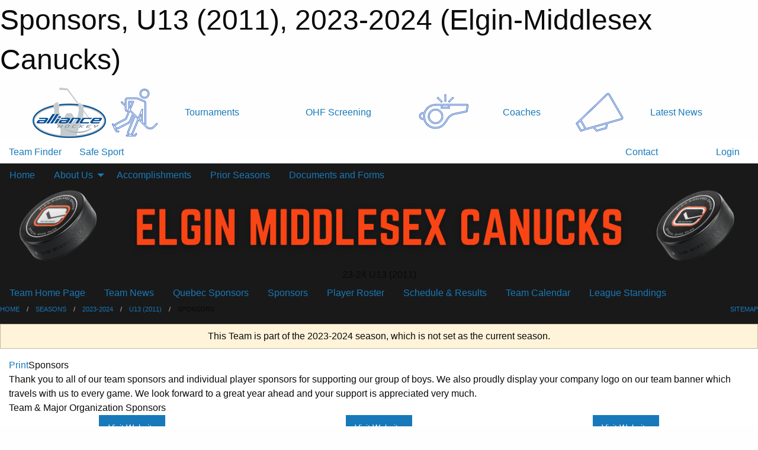

--- FILE ---
content_type: text/html; charset=utf-8
request_url: https://elgin-middlesexcanucks.ca/Teams/1150/Sponsors/
body_size: 11251
content:


<!DOCTYPE html>

<html class="no-js" lang="en">
<head><meta charset="utf-8" /><meta http-equiv="x-ua-compatible" content="ie=edge" /><meta name="viewport" content="width=device-width, initial-scale=1.0" /><link rel="preconnect" href="https://cdnjs.cloudflare.com" /><link rel="dns-prefetch" href="https://cdnjs.cloudflare.com" /><link rel="preconnect" href="https://fonts.gstatic.com" /><link rel="dns-prefetch" href="https://fonts.gstatic.com" /><title>
	2023-2024 > U13 (2011) > Sponsors (Elgin-Middlesex Canucks)
</title><link rel="stylesheet" href="https://fonts.googleapis.com/css2?family=Oswald&amp;family=Roboto&amp;family=Passion+One:wght@700&amp;display=swap" />

    <!-- Compressed CSS -->
    <link rel="stylesheet" href="https://cdnjs.cloudflare.com/ajax/libs/foundation/6.7.5/css/foundation.min.css" /><link rel="stylesheet" href="https://cdnjs.cloudflare.com/ajax/libs/motion-ui/2.0.3/motion-ui.css" />

    <!--load all styles -->
    
  <meta name="keywords" content="Elgin,Middlesex,AAA,Minor,Hockey,Canucks" /><meta name="description" content="The official home of the Elgin-Middlesex Canucks AAA Minor Hockey Association." />


<link rel="stylesheet" href="/assets/responsive/css/networks/alliance.min.css?v=2">
<link href='//fonts.googleapis.com/css?family=Yanone+Kaffeesatz:700|Open+Sans:800italic' rel='stylesheet' type='text/css'>

<style type="text/css" media="print">
    #alliance_banner {
        display: none;
    }
</style>

<style type="text/css">
 body { --D-color-rgb-primary: 255,70,15; --D-color-rgb-link: 255,70,15; --D-color-rgb-content-link: 255,70,15 }  body { --D-fonts-main: 'Roboto', sans-serif }  body { --D-fonts-headings: 'Oswald', sans-serif }  body { --D-fonts-bold: 'Passion One', cursive }  body { --D-wrapper-max-width: 1200px }  .sitecontainer { background-color: rgba(255,255,255,1.0); }  .sitecontainer header { background-color: rgba(255,255,255,1.0); }  .sitecontainer header .wrapper { background-color: rgba(0,0,0,0.9); }  .sitecontainer main .wrapper { background-color: rgba(255,255,255,1); }  .bottom-drawer .content { background-color: rgba(255,255,255,1); }
</style>
<link href="/Domains/elgin-middlesexcanucks.ca/favicon.ico" rel="shortcut icon" /><link href="/assets/responsive/css/public.min.css?v=2025.07.27" type="text/css" rel="stylesheet" media="screen" /><link href="/Utils/Styles.aspx?ParentType=Team&amp;ParentID=1150&amp;Mode=Responsive&amp;Version=2024.04.15.20.00.00" type="text/css" rel="stylesheet" media="screen" /><script>var clicky_site_ids = clicky_site_ids || []; clicky_site_ids.push(66358329); var clicky_custom = {};</script>
<script async src="//static.getclicky.com/js"></script>
<script async src="//static.getclicky.com/inc/javascript/video/youtube.js"></script>
</head>
<body>
    
    
  <h1 class="hidden">Sponsors, U13 (2011), 2023-2024 (Elgin-Middlesex Canucks)</h1>

    <form method="post" action="/Teams/1150/Sponsors/" id="frmMain">
<div class="aspNetHidden">
<input type="hidden" name="tlrk_ssm_TSSM" id="tlrk_ssm_TSSM" value="" />
<input type="hidden" name="tlrk_sm_TSM" id="tlrk_sm_TSM" value="" />
<input type="hidden" name="__EVENTTARGET" id="__EVENTTARGET" value="" />
<input type="hidden" name="__EVENTARGUMENT" id="__EVENTARGUMENT" value="" />
<input type="hidden" name="__VIEWSTATE" id="__VIEWSTATE" value="HH+vqd9P9BaDB0UfrGWbM7cWQ75R/Ba9d9nPTM3s5qrAXMVhe01bkbp7brGTRDBW3Vr7b9ltQfYwRQKXKAmlM9WUN65yfYSKJ6iaRexUc5FqvVDoGRgNblojsvX7wgCY1JKssusQ4F2R+MeFOaNWkGi3KzxY5zbocj1+xAp5Sy0XnOxKq9cFGjDfoVVlPi0fAzFOqd+2ForQUifKnVblANFWZ/uk5BiQof9y/jsg3nmwvfxkSvpvCz5Za3QoJlV/uRHHuKEIOGYbBUKUQFkko9MiIrSL2MOUUN6bnoQOinZxh3v4T5nGL82z6kvcMkWtT7EfB/[base64]/aw1zCNGaREe/Zuc4TCM+u+6ULWQ=" />
</div>

<script type="text/javascript">
//<![CDATA[
var theForm = document.forms['frmMain'];
if (!theForm) {
    theForm = document.frmMain;
}
function __doPostBack(eventTarget, eventArgument) {
    if (!theForm.onsubmit || (theForm.onsubmit() != false)) {
        theForm.__EVENTTARGET.value = eventTarget;
        theForm.__EVENTARGUMENT.value = eventArgument;
        theForm.submit();
    }
}
//]]>
</script>


<script src="/WebResource.axd?d=pynGkmcFUV13He1Qd6_TZHgDTxNJSGjgDhubVWGI8M0D2Opf2iZSE_zMDVA70sI8Gfunf2Coavyq6KGRin0g5A2&amp;t=638901397900000000" type="text/javascript"></script>


<script src="https://ajax.aspnetcdn.com/ajax/4.5.2/1/MicrosoftAjax.js" type="text/javascript"></script>
<script src="https://ajax.aspnetcdn.com/ajax/4.5.2/1/MicrosoftAjaxWebForms.js" type="text/javascript"></script>
<script src="/assets/core/js/web/web.min.js?v=2025.07.27" type="text/javascript"></script>
<script src="https://d2i2wahzwrm1n5.cloudfront.net/ajaxz/2025.2.609/Common/Core.js" type="text/javascript"></script>
<script src="https://d2i2wahzwrm1n5.cloudfront.net/ajaxz/2025.2.609/Ajax/Ajax.js" type="text/javascript"></script>
<div class="aspNetHidden">

	<input type="hidden" name="__VIEWSTATEGENERATOR" id="__VIEWSTATEGENERATOR" value="CA0B0334" />
	<input type="hidden" name="__EVENTVALIDATION" id="__EVENTVALIDATION" value="9V+GIhR9z0ABpRiOJLYYY89GtbfwnBqtZSTOjrSLlRW+eGa03Qxr5fuTnm314E26FBnl2ACAww+bP9Wt2foaIP1TEhcHSjBqJqISbxUDZMCBaEJSAujEfrvi4P9pk1wU" />
</div>
        <script type="text/javascript">
//<![CDATA[
Sys.WebForms.PageRequestManager._initialize('ctl00$tlrk_sm', 'frmMain', ['tctl00$tlrk_ramSU','tlrk_ramSU'], [], [], 90, 'ctl00');
//]]>
</script>

        <!-- 2025.2.609.462 --><div id="tlrk_ramSU">
	<span id="tlrk_ram" style="display:none;"></span>
</div>
        




<div id="alliance_banner" style="position:relative; z-index: 1000;">
    <div class="grid-container">
        <div class="grid-x align-middle">
            <div class="cell shrink">
                <a href="http://www.alliancehockey.com/" target="_blank" title="Link to ALLIANCE HOCKEY Website" rel="noopener">
                    <img src="//mbswcdn.com/img/networks/alliance/top-bar/logo.png" class="alliance-logo" alt="ALLIANCE Logo" />
                </a>
            </div>
            <div class="cell auto text-center hide-for-large">
                <button class="dropdown button hollow secondary" style="margin: 0;" type="button" data-open="alliance_network_modal">ALLIANCE HOCKEY Digital Network</button>
            </div>
            <div class="cell auto show-for-large">
                <div class="grid-x align-middle align-justify alliance-links">
                    <div class="cell auto alliance-hover alliance-link text-center"><a class="" href="https://alliancehockey.com/Tournament-Listings/?utm_source=Alliance_Network&utm_medium=rss&utm_campaign=News" target="_blank" rel="noopener" title="Tournaments"><div class="grid-x align-middle"><div class="cell shrink icon"><img src="https://alliancehockey.com/public/images/common/galleries/Other Hockey Logos/Digital Network/tournamentsb.png" alt="Icon for Tournaments" /></div><div class="cell auto text-center">Tournaments</div></div></a></div><div class="cell auto alliance-hover alliance-link text-center"><a class="" href="https://ohf.on.ca/risk-management/ohf-vulnerable-sector-checks/?utm_source=Alliance_Network&utm_medium=rss&utm_campaign=OHF-SCREENING" target="_blank" rel="noopener" title="OHF Screening"><div class="grid-x align-middle"><div class="cell auto text-center">OHF Screening</div></div></a></div><div class="cell auto alliance-hover alliance-link text-center"><a class="" href="https://alliancehockey.com/Pages/6287/COACHES/?utm_source=Alliance_Network&utm_medium=rss&utm_campaign=Coaches" target="_blank" rel="noopener" title="Coaches"><div class="grid-x align-middle"><div class="cell shrink icon"><img src="https://alliancehockey.com/public/images/common/galleries/Other Hockey Logos/Digital Network/coachesb.png" alt="Icon for Coaches" /></div><div class="cell auto text-center">Coaches</div></div></a></div><div class="cell auto alliance-hover alliance-link text-center"><a class="" href="https://alliancehockey.com/Articles/?utm_source=Alliance_Network&utm_medium=rss&utm_campaign=News" target="_blank" rel="noopener" title="Latest News"><div class="grid-x align-middle"><div class="cell shrink icon"><img src="https://alliancehockey.com/public/images/common/galleries/Other Hockey Logos/Digital Network/newsb.png" alt="Icon for Latest News" /></div><div class="cell auto text-center">Latest News</div></div></a></div>
                </div>
            </div>
            <div class="cell shrink">
                <div class="grid-x small-up-4 large-up-2 text-center social-icons">
                    <div class="cell shrink"><a href="https://www.facebook.com/114981545258512" target="_blank" rel="noopener"><i class="fab fa-facebook-square" title="ALLIANCE Facebook Page"></i></a></div>
                    <div class="cell shrink"><a href="https://twitter.com/ALLIANCE_Hockey" target="_blank" rel="noopener"><i class="fab fa-square-x-twitter" title="ALLIANCE Twitter Account"></i></a></div>
                    <div class="cell shrink"><a href="https://www.youtube.com/@alliancehockey9365" target="_blank" rel="noopener"><i class="fab fa-youtube-square" title="ALLIANCE YouTube Channel"></i></a></div>
                    <div class="cell shrink"><a href="https://instagram.com/alliance_hockey" target="_blank" rel="noopener"><i class="fab fa-instagram-square" title="ALLIANCE Instagram Page"></i></a></div>
                </div>
            </div>
        </div>
    </div>
    <div class="large reveal" id="alliance_network_modal" data-reveal data-v-offset="0">
        <h3 class="h3">
            <img src="//mbswcdn.com/img/networks/alliance/top-bar/logo.png" class="alliance-logo" alt="ALLIANCE Logo" />
            ALLIANCE HOCKEY Digital Network
        </h3>
        <div class="stacked-for-small button-group hollow secondary expanded"><a class=" button modal-link" href="https://alliancehockey.com/Tournament-Listings/?utm_source=Alliance_Network&utm_medium=rss&utm_campaign=News" target="_blank" rel="noopener" title="Tournaments"><img src="https://alliancehockey.com/public/images/common/galleries/Other Hockey Logos/Digital Network/tournamentsb.png" alt="Icon for Tournaments" />Tournaments</a><a class=" no-img button modal-link" href="https://ohf.on.ca/risk-management/ohf-vulnerable-sector-checks/?utm_source=Alliance_Network&utm_medium=rss&utm_campaign=OHF-SCREENING" target="_blank" rel="noopener" title="OHF Screening">OHF Screening</a><a class=" button modal-link" href="https://alliancehockey.com/Pages/6287/COACHES/?utm_source=Alliance_Network&utm_medium=rss&utm_campaign=Coaches" target="_blank" rel="noopener" title="Coaches"><img src="https://alliancehockey.com/public/images/common/galleries/Other Hockey Logos/Digital Network/coachesb.png" alt="Icon for Coaches" />Coaches</a><a class=" button modal-link" href="https://alliancehockey.com/Articles/?utm_source=Alliance_Network&utm_medium=rss&utm_campaign=News" target="_blank" rel="noopener" title="Latest News"><img src="https://alliancehockey.com/public/images/common/galleries/Other Hockey Logos/Digital Network/newsb.png" alt="Icon for Latest News" />Latest News</a></div>
        <button class="close-button" data-close aria-label="Close modal" type="button">
            <span aria-hidden="true">&times;</span>
        </button>
    </div>
</div>





        
  <div class="sitecontainer"><div id="row4" class="row-outer  not-editable"><div class="row-inner"><div id="wid5"><div class="outer-top-bar"><div class="wrapper row-top-bar"><div class="grid-x grid-padding-x align-middle"><div class="cell shrink show-for-small-only"><div class="cell small-6" data-responsive-toggle="top_bar_links" data-hide-for="medium"><button title="Toggle Top Bar Links" class="menu-icon" type="button" data-toggle></button></div></div><div class="cell shrink"><a href="/Seasons/Current/">Team Finder</a></div><div class="cell shrink"><a href="/SafeSport/">Safe Sport</a></div><div class="cell shrink"><div class="grid-x grid-margin-x"><div class="cell auto"><a href="https://www.facebook.com/profile.php?id=61565343074926" target="_blank" rel="noopener"><i class="fab fa-facebook" title="Facebook"></i></a></div><div class="cell auto"><a href="https://www.instagram.com/elginmiddlesexcanucks/" target="_blank" rel="noopener"><i class="fab fa-instagram" title="Instagram"></i></a></div></div></div><div class="cell auto show-for-medium"><ul class="menu align-right"><li><a href="/Contact/"><i class="fas fa-address-book" title="Contacts"></i>&nbsp;Contact</a></li><li><a href="/Search/"><i class="fas fa-search" title="Search"></i><span class="hide-for-medium">&nbsp;Search</span></a></li></ul></div><div class="cell auto medium-shrink text-right"><ul class="dropdown menu align-right" data-dropdown-menu><li><a href="/Account/Login/?ReturnUrl=%2fTeams%2f1150%2fSponsors%2f" rel="nofollow"><i class="fas fa-sign-in-alt"></i>&nbsp;Login</a></li></ul></div></div><div id="top_bar_links" class="hide-for-medium" style="display:none;"><ul class="vertical menu"><li><a href="/Contact/"><i class="fas fa-address-book" title="Contacts"></i>&nbsp;Contact</a></li><li><a href="/Search/"><i class="fas fa-search" title="Search"></i><span class="hide-for-medium">&nbsp;Search</span></a></li></ul></div></div></div>
</div></div></div><header id="header" class="hide-for-print"><div id="row10" class="row-outer  not-editable"><div class="row-inner wrapper"><div id="wid11">
</div></div></div><div id="row6" class="row-outer  not-editable"><div class="row-inner wrapper"><div id="wid8">
        <div class="cMain_ctl14-row-menu row-menu org-menu">
            
            <div class="grid-x align-middle">
                
                <nav class="cell auto">
                    <div class="title-bar" data-responsive-toggle="cMain_ctl14_menu" data-hide-for="large">
                        <div class="title-bar-left">
                            
                            <ul class="horizontal menu">
                                
                                <li><a href="/">Home</a></li>
                                
                                <li><a href="/Seasons/Current/">Team Finder</a></li>
                                
                            </ul>
                            
                        </div>
                        <div class="title-bar-right">
                            <div class="title-bar-title" data-toggle="cMain_ctl14_menu">Organization Menu&nbsp;<i class="fas fa-bars"></i></div>
                        </div>
                    </div>
                    <ul id="cMain_ctl14_menu" style="display: none;" class="vertical large-horizontal menu " data-responsive-menu="drilldown large-dropdown" data-back-button='<li class="js-drilldown-back"><a class="sh-menu-back"></a></li>'>
                        <li class="hover-nonfunction highlight"><a href="/">Home</a></li><li class="hover-nonfunction highlight"><a>About Us</a><ul class="menu vertical nested"><li class="hover-nonfunction"><a href="/Pages/1002/General_Information/">General Information</a></li><li class="hover-nonfunction"><a href="/Staff/1003/">Executive Members</a></li><li class="hover-nonfunction"><a href="/Coaches/1004/">Current Coaches</a></li><li class="hover-nonfunction"><a href="/Public/Documents/2025-2026/EMHA_By-Law.pdf" target="_blank" rel="noopener"><i class="fa fa-file-pdf"></i>EMHA By-Law</a></li><li class="hover-nonfunction"><a href="/Public/Documents/2025-2026/EMHA_Rules_and_Regulations.pdf" target="_blank" rel="noopener"><i class="fa fa-file-pdf"></i>EMHA Rules &amp; Regulation</a></li><li class="hover-nonfunction"><a href="/Public/Documents/2024-2025/EMC_NOTICE_OF_MOTION.pdf" target="_blank" rel="noopener"><i class="fa fa-file-pdf"></i>EMC NOTICE OF MOTION</a></li><li class="hover-nonfunction"><a href="/Pages/1796/FAQ_s/">FAQ&#39;s</a></li><li class="hover-nonfunction"><a href="/Pages/1005/Contact_Us/">Contact Us</a></li></ul></li><li class="hover-nonfunction highlight"><a href="/Accomplishments/">Accomplishments</a></li><li class="hover-nonfunction highlight"><a href="https://elgin-middlesexcanucks.ca/seasons">Prior Seasons</a></li><li class="hover-nonfunction highlight"><a href="/Libraries/">Documents and Forms</a></li>
                    </ul>
                </nav>
            </div>
            
        </div>
        </div><div id="wid7"><div class="cMain_ctl17-row-masthead row-masthead"><div class="grid-x align-middle text-center"><div class="cell small-12"><img class="contained-image" src="/domains/elgin-middlesexcanucks.ca/ELGIN_MIDDLESEX_CANUCKS_BANNER.png" alt="Banner Image" /></div></div></div>
</div><div id="wid9">
<div class="cMain_ctl20-row-identifier row-identifier">
    <div class="grid-x align-middle text-center">
        
        <div class="cell auto font-boxy">
            23-24 U13 (2011)
        </div>
    </div>
</div>

<div class="cMain_ctl20-row-menu row-menu">
    <div class="grid-x align-middle">
        
        <nav class="cell auto">
            <div class="title-bar" data-responsive-toggle="cMain_ctl20_menu" data-hide-for="large">
                <div class="title-bar-left flex-child-shrink">
                    <div class="grid-x align-middle">
                        
                    </div>
                </div>
                <div class="title-bar-right flex-child-grow">
                    <div class="grid-x align-middle">
                        <div class="cell auto"></div>
                        
                        <div class="cell shrink">
                            <div class="title-bar-title" data-toggle="cMain_ctl20_menu">U13 (2011) Menu&nbsp;<i class="fas fa-bars"></i></div>
                        </div>
                    </div>
                </div>
            </div>
            <ul id="cMain_ctl20_menu" style="display: none;" class="vertical large-horizontal menu " data-responsive-menu="drilldown large-dropdown" data-back-button='<li class="js-drilldown-back"><a class="sh-menu-back"></a></li>'>
                <li><a href="/Teams/1150/">Team Home Page</a></li><li><a href="/Teams/1150/Articles/">Team News</a></li><li><a href="/Teams/1150/Pages/9111/Quebec_Sponsors/">Quebec Sponsors</a></li><li><a href="/Teams/1150/Sponsors/">Sponsors</a></li><li><a href="/Teams/1150/Players/">Player Roster</a></li><li><a href="/Teams/1150/Schedule/">Schedule & Results</a></li><li><a href="/Teams/1150/Calendar/">Team Calendar</a></li><li><a href="http://www.theonedb.com/Teams/70645?src=mbsw" target="blank"><i class="fa fa-external-link-alt"></i>League Standings</a></li>
            </ul>
        </nav>
        
    </div>
    
</div>
</div></div></div><div id="row12" class="row-outer  not-editable"><div class="row-inner wrapper"><div id="wid13">
<div class="cMain_ctl25-row-breadcrumb row-breadcrumb">
    <div class="grid-x"><div class="cell auto"><nav aria-label="You are here:" role="navigation"><ul class="breadcrumbs"><li><a href="/" title="Main Home Page">Home</a></li><li><a href="/Seasons/" title="List of seasons">Seasons</a></li><li><a href="/Seasons/1146/" title="Season details for 2023-2024">2023-2024</a></li><li><a href="/Teams/1150/" title="U13 (2011) Home Page">U13 (2011)</a></li><li>Sponsors</li></ul></nav></div><div class="cell shrink"><ul class="breadcrumbs"><li><a href="/Sitemap/" title="Go to the sitemap page for this website"><i class="fas fa-sitemap"></i><span class="show-for-large">&nbsp;Sitemap</span></a></li></ul></div></div>
</div>
</div></div></div></header><main id="main"><div class="wrapper"><div id="row19" class="row-outer"><div class="row-inner"><div id="wid20"></div></div></div><div id="row14" class="row-outer  not-editable"><div class="row-inner"><div id="wid15">
<div class="cMain_ctl37-outer widget">
    <div class="callout small warning text-center">This Team is part of the 2023-2024 season, which is not set as the current season.</div>
</div>
</div></div></div><div id="row23" class="row-outer"><div class="row-inner"><div id="wid24"></div></div></div><div id="row1" class="row-outer"><div class="row-inner"><div class="grid-x grid-padding-x"><div id="row1col2" class="cell small-12 medium-12 large-12 "><div id="wid3">
<div class="cMain_ctl49-outer widget">
    <div class="mod"><div class="clipper"><div class="modTitle"><a class="print noPrint" onclick="javascript:window.print();"><span>Print</span></a><span>Sponsors</span></div></div><div class="modBody"><div class="spaced content-block">Thank you to all of our team sponsors and individual player sponsors for supporting our group of boys. We also proudly display your company logo on our team banner which travels with us to every game. We look forward to a great year ahead and your support is appreciated very much.</div><div style="min-height:400px;"><div class="heading-4-wrapper"><div class="heading-4"><span class="pre"></span><span class="text">Team & Major Organization Sponsors</span><span class="suf"></span></div></div><div class="grid-x linked-logos small-up-1 medium-up-2 large-up-3">
<div class="cell linked-logo hover-function text-center"><div class="relativebox"><div class="hover-overlay grid-y align-middle"><div class="cell link"><a class="button themed inverse" href="https://sites.google.com/view/arnoldfamilyfarms/home?utm_source=sponsors&utm_medium=web&utm_campaign=sponsors-page" target="_blank" rel="noopener">Visit Website</a></div><div class="cell info"></div></div><div class="content hover-function-links" style="background-image: url('/public/images/teams/1150/sponsors/Arnold_Family_Farms_pisko_TEAM_500.jpg');"><div class="outer"><div class="inner grid-y"><div class="cell auto"><img src="/public/images/teams/1150/sponsors/Arnold_Family_Farms_pisko_TEAM_500.jpg" alt="Arnold Family Farms" /></div><div class="cell shrink overlay"><div class="name">Arnold Family Farms</div></div></div></div></div></div></div><div class="cell linked-logo hover-function text-center"><div class="relativebox"><div class="hover-overlay grid-y align-middle"><div class="cell link"><a class="button themed inverse" href="https://canadasteel.ca/?utm_source=sponsors&utm_medium=web&utm_campaign=sponsors-page" target="_blank" rel="noopener">Visit Website</a></div><div class="cell info"></div></div><div class="content hover-function-links" style="background-image: url('/public/images/teams/1150/sponsors/Canada_Steel_Hammond_TEAM_1000.png');"><div class="outer"><div class="inner grid-y"><div class="cell auto"><img src="/public/images/teams/1150/sponsors/Canada_Steel_Hammond_TEAM_1000.png" alt="Canada Steel Service Centre" /></div><div class="cell shrink overlay"><div class="name">Canada Steel Service Centre</div></div></div></div></div></div></div><div class="cell linked-logo hover-function text-center"><div class="relativebox"><div class="hover-overlay grid-y align-middle"><div class="cell link"><a class="button themed inverse" href="https://www.ccandassociates.ca/?utm_source=sponsors&utm_medium=web&utm_campaign=sponsors-page" target="_blank" rel="noopener">Visit Website</a></div><div class="cell info"></div></div><div class="content hover-function-links" style="background-image: url('/public/images/teams/1150/sponsors/CC_Associates_howard_TEAM_500.png');"><div class="outer"><div class="inner grid-y"><div class="cell auto"><img src="/public/images/teams/1150/sponsors/CC_Associates_howard_TEAM_500.png" alt="Cheryl Campbell & Associates" /></div><div class="cell shrink overlay"><div class="name">Cheryl Campbell & Associates</div></div></div></div></div></div></div><div class="cell linked-logo hover-function text-center"><div class="relativebox"><div class="hover-overlay grid-y align-middle"><div class="cell link"><a class="button themed inverse" href="https://www.clarkhaasen.com/?utm_source=sponsors&utm_medium=web&utm_campaign=sponsors-page" target="_blank" rel="noopener">Visit Website</a></div><div class="cell info"></div></div><div class="content hover-function-links" style="background-image: url('/public/images/teams/1150/sponsors/Clark_Hassen_Pisko_TEAM_500_.png');"><div class="outer"><div class="inner grid-y"><div class="cell auto"><img src="/public/images/teams/1150/sponsors/Clark_Hassen_Pisko_TEAM_500_.png" alt="Clark Haasen Electric" /></div><div class="cell shrink overlay"><div class="name">Clark Haasen Electric</div></div></div></div></div></div></div><div class="cell linked-logo hover-function text-center"><div class="relativebox"><div class="hover-overlay grid-y align-middle"><div class="cell link"><a class="button themed inverse" href="https://new.milk.org/?utm_source=sponsors&utm_medium=web&utm_campaign=sponsors-page" target="_blank" rel="noopener">Visit Website</a></div><div class="cell info"></div></div><div class="content hover-function-links" style="background-image: url('/public/images/teams/1150/sponsors/Milkup_beattie_TEAM_500.jpg');"><div class="outer"><div class="inner grid-y"><div class="cell auto"><img src="/public/images/teams/1150/sponsors/Milkup_beattie_TEAM_500.jpg" alt="Dairy Farmers of Ontario" /></div><div class="cell shrink overlay"><div class="name">Dairy Farmers of Ontario</div></div></div></div></div></div></div><div class="cell linked-logo hover-function text-center"><div class="relativebox"><div class="hover-overlay grid-y align-middle"><div class="cell link"><a class="button themed inverse" href="https://www.dulux.ca/diy/home?utm_source=sponsors&utm_medium=web&utm_campaign=sponsors-page" target="_blank" rel="noopener">Visit Website</a></div><div class="cell info"></div></div><div class="content hover-function-links" style="background-image: url('/public/images/teams/1150/sponsors/Dulux_dryfhout_TEAM_500.jpg');"><div class="outer"><div class="inner grid-y"><div class="cell auto"><img src="/public/images/teams/1150/sponsors/Dulux_dryfhout_TEAM_500.jpg" alt="Dulux" /></div><div class="cell shrink overlay"><div class="name">Dulux</div></div></div></div></div></div></div><div class="cell linked-logo hover-function text-center"><div class="relativebox"><div class="hover-overlay grid-y align-middle"><div class="cell link"><a class="button themed inverse" href="https://hdpainting.ca/?utm_source=sponsors&utm_medium=web&utm_campaign=sponsors-page" target="_blank" rel="noopener">Visit Website</a></div><div class="cell info"></div></div><div class="content hover-function-links" style="background-image: url('/public/images/teams/1150/sponsors/HD_Painting_DRYFHOUT_TEAM_1500.jpg');"><div class="outer"><div class="inner grid-y"><div class="cell auto"><img src="/public/images/teams/1150/sponsors/HD_Painting_DRYFHOUT_TEAM_1500.jpg" alt="HD Painting" /></div><div class="cell shrink overlay"><div class="name">HD Painting</div></div></div></div></div></div></div><div class="cell linked-logo hover-function text-center"><div class="relativebox"><div class="content hover-function-links" style="background-image: url('/public/images/teams/1150/sponsors/LOVEDAYS.png');"><div class="outer"><div class="inner grid-y"><div class="cell auto"><img src="/public/images/teams/1150/sponsors/LOVEDAYS.png" alt="Lovedays Towing" /></div><div class="cell shrink overlay"><div class="name">Lovedays Towing</div></div></div></div></div></div></div><div class="cell linked-logo hover-function text-center"><div class="relativebox"><div class="hover-overlay grid-y align-middle"><div class="cell link"><a class="button themed inverse" href="https://www.macgregors.com/?utm_source=sponsors&utm_medium=web&utm_campaign=sponsors-page" target="_blank" rel="noopener">Visit Website</a></div><div class="cell info"></div></div><div class="content hover-function-links" style="background-image: url('/public/images/teams/1150/sponsors/mcgregor_meats_TEAM_250.jpg');"><div class="outer"><div class="inner grid-y"><div class="cell auto"><img src="/public/images/teams/1150/sponsors/mcgregor_meats_TEAM_250.jpg" alt="MacGregors Meat & Seafood" /></div><div class="cell shrink overlay"><div class="name">MacGregors Meat & Seafood</div></div></div></div></div></div></div><div class="cell linked-logo hover-function text-center"><div class="relativebox"><div class="hover-overlay grid-y align-middle"><div class="cell link"><a class="button themed inverse" href="https://www.newerasite.com/?utm_source=sponsors&utm_medium=web&utm_campaign=sponsors-page" target="_blank" rel="noopener">Visit Website</a></div><div class="cell info"></div></div><div class="content hover-function-links" style="background-image: url('/public/images/teams/1150/sponsors/new_era_graphix_400_TEAM.png');"><div class="outer"><div class="inner grid-y"><div class="cell auto"><img src="/public/images/teams/1150/sponsors/new_era_graphix_400_TEAM.png" alt="New Era Grafix" /></div><div class="cell shrink overlay"><div class="name">New Era Grafix</div></div></div></div></div></div></div><div class="cell linked-logo hover-function text-center"><div class="relativebox"><div class="hover-overlay grid-y align-middle"><div class="cell link"><a class="button themed inverse" href="https://www.sherwin-williams.com/?utm_source=sponsors&utm_medium=web&utm_campaign=sponsors-page" target="_blank" rel="noopener">Visit Website</a></div><div class="cell info"></div></div><div class="content hover-function-links" style="background-image: url('/public/images/teams/1150/sponsors/sherwin_williams_Dryfhout_TEAM_750.jpeg');"><div class="outer"><div class="inner grid-y"><div class="cell auto"><img src="/public/images/teams/1150/sponsors/sherwin_williams_Dryfhout_TEAM_750.jpeg" alt="Sherwin Williams" /></div><div class="cell shrink overlay"><div class="name">Sherwin Williams</div></div></div></div></div></div></div><div class="cell linked-logo hover-function text-center"><div class="relativebox"><div class="hover-overlay grid-y align-middle"><div class="cell link"><a class="button themed inverse" href="https://www.simcoetileinstallers.com/?utm_source=sponsors&utm_medium=web&utm_campaign=sponsors-page" target="_blank" rel="noopener">Visit Website</a></div><div class="cell info"></div></div><div class="content hover-function-links" style="background-image: url('/public/images/teams/1150/sponsors/Simcoe_Tile_Pique_TEAM_and_INDIVIDUAL_800_total.png');"><div class="outer"><div class="inner grid-y"><div class="cell auto"><img src="/public/images/teams/1150/sponsors/Simcoe_Tile_Pique_TEAM_and_INDIVIDUAL_800_total.png" alt="Simcoe Tile Installers" /></div><div class="cell shrink overlay"><div class="name">Simcoe Tile Installers</div></div></div></div></div></div></div><div class="cell linked-logo hover-function text-center"><div class="relativebox"><div class="hover-overlay grid-y align-middle"><div class="cell link"><a class="button themed inverse" href="https://www.southernontariocounsellingservices.com/?utm_source=sponsors&utm_medium=web&utm_campaign=sponsors-page" target="_blank" rel="noopener">Visit Website</a></div><div class="cell info"></div></div><div class="content hover-function-links" style="background-image: url('/public/images/teams/1150/sponsors/Southern_Ont_Counselling_Services_DRYFHOUT_TEAM_1000.jpg');"><div class="outer"><div class="inner grid-y"><div class="cell auto"><img src="/public/images/teams/1150/sponsors/Southern_Ont_Counselling_Services_DRYFHOUT_TEAM_1000.jpg" alt="Southern Ontario Counselling Services" /></div><div class="cell shrink overlay"><div class="name">Southern Ontario Counselling Services</div></div></div></div></div></div></div><div class="cell linked-logo hover-function text-center"><div class="relativebox"><div class="hover-overlay grid-y align-middle"><div class="cell link"><a class="button themed inverse" href="https://www.strathroydentalcentre.com/?utm_source=sponsors&utm_medium=web&utm_campaign=sponsors-page" target="_blank" rel="noopener">Visit Website</a></div><div class="cell info"></div></div><div class="content hover-function-links" style="background-image: url('/public/images/teams/1150/sponsors/Strathroy_Dental_Team_png_file.png');"><div class="outer"><div class="inner grid-y"><div class="cell auto"><img src="/public/images/teams/1150/sponsors/Strathroy_Dental_Team_png_file.png" alt="Strathroy Dental" /></div><div class="cell shrink overlay"><div class="name">Strathroy Dental</div></div></div></div></div></div></div><div class="cell linked-logo hover-function text-center"><div class="relativebox"><div class="content hover-function-links" style="background-image: url('/public/images/teams/1150/sponsors/Stu_MacMillan_Seeds_BeattieMac_TEAM_1000.jpg');"><div class="outer"><div class="inner grid-y"><div class="cell auto"><img src="/public/images/teams/1150/sponsors/Stu_MacMillan_Seeds_BeattieMac_TEAM_1000.jpg" alt="Stu Macmillan Seeds" /></div><div class="cell shrink overlay"><div class="name">Stu Macmillan Seeds</div></div></div></div></div></div></div><div class="cell linked-logo hover-function text-center"><div class="relativebox"><div class="hover-overlay grid-y align-middle"><div class="cell link"><a class="button themed inverse" href="http://www.thespadate.com/?utm_source=sponsors&utm_medium=web&utm_campaign=sponsors-page" target="_blank" rel="noopener">Visit Website</a></div><div class="cell info"></div></div><div class="content hover-function-links" style="background-image: url('/public/images/teams/1150/sponsors/The_Spa_Date.png');"><div class="outer"><div class="inner grid-y"><div class="cell auto"><img src="/public/images/teams/1150/sponsors/The_Spa_Date.png" alt="The Spa Date" /></div><div class="cell shrink overlay"><div class="name">The Spa Date</div></div></div></div></div></div></div><div class="cell linked-logo hover-function text-center"><div class="relativebox"><div class="hover-overlay grid-y align-middle"><div class="cell link"><a class="button themed inverse" href="https://tilthockey.com/?utm_source=sponsors&utm_medium=web&utm_campaign=sponsors-page" target="_blank" rel="noopener">Visit Website</a></div><div class="cell info"></div></div><div class="content hover-function-links" style="background-image: url('/public/images/teams/1150/sponsors/Tilt_Hockey_Elliott_TEAM_500.jpg');"><div class="outer"><div class="inner grid-y"><div class="cell auto"><img src="/public/images/teams/1150/sponsors/Tilt_Hockey_Elliott_TEAM_500.jpg" alt="Tilt Hockey" /></div><div class="cell shrink overlay"><div class="name">Tilt Hockey</div></div></div></div></div></div></div><div class="cell linked-logo hover-function text-center"><div class="relativebox"><div class="hover-overlay grid-y align-middle"><div class="cell link"><a class="button themed inverse" href="https://www.unionpubcompany.com/?utm_source=sponsors&utm_medium=web&utm_campaign=sponsors-page" target="_blank" rel="noopener">Visit Website</a></div><div class="cell info"></div></div><div class="content hover-function-links" style="background-image: url('/public/images/teams/1150/sponsors/Union_Pub_Company_(002).png');"><div class="outer"><div class="inner grid-y"><div class="cell auto"><img src="/public/images/teams/1150/sponsors/Union_Pub_Company_(002).png" alt="Union Pub" /></div><div class="cell shrink overlay"><div class="name">Union Pub</div></div></div></div></div></div></div></div>
<div class="XL spaced">Player Sponsors</div><div class="heading-4-wrapper"><div class="heading-4"><span class="pre"></span><span class="text">T Orr</span><span class="suf"></span></div></div><div class="grid-x linked-logos small-up-1 medium-up-2 large-up-3">
<div class="cell linked-logo hover-function text-center"><div class="relativebox"><div class="content hover-function-links" style="background-image: url('/public/images/teams/1150/sponsors/LOVEDAYS.png');"><div class="outer"><div class="inner grid-y"><div class="cell auto"><img src="/public/images/teams/1150/sponsors/LOVEDAYS.png" alt="Lovedays Towing" /></div><div class="cell shrink overlay"><div class="name">Lovedays Towing</div></div></div></div></div></div></div></div>
<div class="heading-4-wrapper"><div class="heading-4"><span class="pre"></span><span class="text">A Elliott</span><span class="suf"></span></div></div><div class="grid-x linked-logos small-up-1 medium-up-2 large-up-3">
<div class="cell linked-logo hover-function text-center"><div class="relativebox"><div class="hover-overlay grid-y align-middle"><div class="cell link"><a class="button themed inverse" href="https://ildertondental.ca/?utm_source=sponsors&utm_medium=web&utm_campaign=sponsors-page" target="_blank" rel="noopener">Visit Website</a></div><div class="cell info"></div></div><div class="content hover-function-links" style="background-image: url('/public/images/teams/1150/sponsors/Ilderton_Fam_Dental_ELLIOTT_300.jpg');"><div class="outer"><div class="inner grid-y"><div class="cell auto"><img src="/public/images/teams/1150/sponsors/Ilderton_Fam_Dental_ELLIOTT_300.jpg" alt="Ilderton Dental" /></div><div class="cell shrink overlay"><div class="name">Ilderton Dental</div></div></div></div></div></div></div><div class="cell linked-logo hover-function text-center"><div class="relativebox"><div class="hover-overlay grid-y align-middle"><div class="cell link"><a class="button themed inverse" href="https://bloomersfarm.com/?utm_source=sponsors&utm_medium=web&utm_campaign=sponsors-page" target="_blank" rel="noopener">Visit Website</a></div><div class="cell info"></div></div><div class="content hover-function-links" style="background-image: url('/public/images/teams/1150/sponsors/Bloomers_Family_Farm_ELLIOTT_500.jpg');"><div class="outer"><div class="inner grid-y"><div class="cell auto"><img src="/public/images/teams/1150/sponsors/Bloomers_Family_Farm_ELLIOTT_500.jpg" alt="Bloomers Family Farm" /></div><div class="cell shrink overlay"><div class="name">Bloomers Family Farm</div></div></div></div></div></div></div><div class="cell linked-logo hover-function text-center"><div class="relativebox"><div class="hover-overlay grid-y align-middle"><div class="cell link"><a class="button themed inverse" href="https://www.arvaappliances.com/?utm_source=sponsors&utm_medium=web&utm_campaign=sponsors-page" target="_blank" rel="noopener">Visit Website</a></div><div class="cell info"></div></div><div class="content hover-function-links" style="background-image: url('/public/images/teams/1150/sponsors/Arva_Appliances_ELLIOTT_500.jpg');"><div class="outer"><div class="inner grid-y"><div class="cell auto"><img src="/public/images/teams/1150/sponsors/Arva_Appliances_ELLIOTT_500.jpg" alt="Arva Appliance Centre" /></div><div class="cell shrink overlay"><div class="name">Arva Appliance Centre</div></div></div></div></div></div></div><div class="cell linked-logo hover-function text-center"><div class="relativebox"><div class="content hover-function-links" style="background-image: url('/public/images/teams/1150/sponsors/Bcola_Capital_Wealth_ELLIOTT_250.jpg');"><div class="outer"><div class="inner grid-y"><div class="cell auto"><img src="/public/images/teams/1150/sponsors/Bcola_Capital_Wealth_ELLIOTT_250.jpg" alt="Bcola Capital Wealth" /></div><div class="cell shrink overlay"><div class="name">Bcola Capital Wealth</div></div></div></div></div></div></div><div class="cell linked-logo hover-function text-center"><div class="relativebox"><div class="hover-overlay grid-y align-middle"><div class="cell link"><a class="button themed inverse" href="https://neworleanspizza.com/?utm_source=sponsors&utm_medium=web&utm_campaign=sponsors-page" target="_blank" rel="noopener">Visit Website</a></div><div class="cell info"></div></div><div class="content hover-function-links" style="background-image: url('/public/images/teams/1150/sponsors/New_Orleans_Pizza_ELLIOTT_250.jpg');"><div class="outer"><div class="inner grid-y"><div class="cell auto"><img src="/public/images/teams/1150/sponsors/New_Orleans_Pizza_ELLIOTT_250.jpg" alt="New Orleans Pizza" /></div><div class="cell shrink overlay"><div class="name">New Orleans Pizza</div></div></div></div></div></div></div><div class="cell linked-logo hover-function text-center"><div class="relativebox"><div class="hover-overlay grid-y align-middle"><div class="cell link"><a class="button themed inverse" href="https://www.pioneerfamilypools.ca/locations/london/?utm_source=sponsors&utm_medium=web&utm_campaign=sponsors-page" target="_blank" rel="noopener">Visit Website</a></div><div class="cell info"></div></div><div class="content hover-function-links" style="background-image: url('/public/images/teams/1150/sponsors/Pioneer_Pools_ELLIOTT_500.jpg');"><div class="outer"><div class="inner grid-y"><div class="cell auto"><img src="/public/images/teams/1150/sponsors/Pioneer_Pools_ELLIOTT_500.jpg" alt="Pioneer Family Pools" /></div><div class="cell shrink overlay"><div class="name">Pioneer Family Pools</div></div></div></div></div></div></div><div class="cell linked-logo hover-function text-center"><div class="relativebox"><div class="hover-overlay grid-y align-middle"><div class="cell link"><a class="button themed inverse" href="https://www.shaketherapy.ca/?utm_source=sponsors&utm_medium=web&utm_campaign=sponsors-page" target="_blank" rel="noopener">Visit Website</a></div><div class="cell info"></div></div><div class="content hover-function-links" style="background-image: url('/public/images/teams/1150/sponsors/pizza_shake_therapy_Elliott_Individual_300_logo_1_of_2.JPG');"><div class="outer"><div class="inner grid-y"><div class="cell auto"><img src="/public/images/teams/1150/sponsors/pizza_shake_therapy_Elliott_Individual_300_logo_1_of_2.JPG" alt="Shake Therapy " /></div><div class="cell shrink overlay"><div class="name">Shake Therapy </div></div></div></div></div></div></div><div class="cell linked-logo hover-function text-center"><div class="relativebox"><div class="hover-overlay grid-y align-middle"><div class="cell link"><a class="button themed inverse" href="https://www.rapizza.ca/?utm_source=sponsors&utm_medium=web&utm_campaign=sponsors-page" target="_blank" rel="noopener">Visit Website</a></div><div class="cell info"></div></div><div class="content hover-function-links" style="background-image: url('/public/images/teams/1150/sponsors/pizza_shake_therapy_Elliott_Individual_300_logo_2_of_2.JPG');"><div class="outer"><div class="inner grid-y"><div class="cell auto"><img src="/public/images/teams/1150/sponsors/pizza_shake_therapy_Elliott_Individual_300_logo_2_of_2.JPG" alt="RaPizza" /></div><div class="cell shrink overlay"><div class="name">RaPizza</div></div></div></div></div></div></div></div>
<div class="heading-4-wrapper"><div class="heading-4"><span class="pre"></span><span class="text">C Marcy</span><span class="suf"></span></div></div><div class="grid-x linked-logos small-up-1 medium-up-2 large-up-3">
<div class="cell linked-logo hover-function text-center"><div class="relativebox"><div class="hover-overlay grid-y align-middle"><div class="cell link"></div><div class="cell info"><a class="button themed inverse" data-open="splsponsor-9032-about-reveal"><i class="fa fa-info-circle fa-lg"></i> More Info</a></div></div><div class="content hover-function-links no-image"><div class="outer"><div class="inner grid-y"><div class="cell overlay"><div class="name">Steve & Heather Edwards</div></div></div></div></div></div></div><div class="reveal" id="splsponsor-9032-about-reveal" data-reveal><h5>Steve & Heather Edwards</h5>Grandparents of Cam Marcy<button class="close-button" data-close aria-label="Close modal" type="button"><span aria-hidden="true">&times;</span></button></div><div class="cell linked-logo hover-function text-center"><div class="relativebox"><div class="hover-overlay grid-y align-middle"><div class="cell link"><a class="button themed inverse" href="http://www.lambethdental.com/?utm_source=sponsors&utm_medium=web&utm_campaign=sponsors-page" target="_blank" rel="noopener">Visit Website</a></div><div class="cell info"></div></div><div class="content hover-function-links" style="background-image: url('/public/images/teams/1150/sponsors/Lambeth_Dental_png_file.png');"><div class="outer"><div class="inner grid-y"><div class="cell auto"><img src="/public/images/teams/1150/sponsors/Lambeth_Dental_png_file.png" alt="Lambeth Dental" /></div><div class="cell shrink overlay"><div class="name">Lambeth Dental</div></div></div></div></div></div></div></div>
<div class="heading-4-wrapper"><div class="heading-4"><span class="pre"></span><span class="text">T Macpherson</span><span class="suf"></span></div></div><div class="grid-x linked-logos small-up-1 medium-up-2 large-up-3">
<div class="cell linked-logo hover-function text-center"><div class="relativebox"><div class="hover-overlay grid-y align-middle"><div class="cell link"></div><div class="cell info"><a class="button themed inverse" data-open="splsponsor-9033-about-reveal"><i class="fa fa-info-circle fa-lg"></i> More Info</a></div></div><div class="content hover-function-links no-image"><div class="outer"><div class="inner grid-y"><div class="cell overlay"><div class="name">MACON RIDGE FARMS</div></div></div></div></div></div></div><div class="reveal" id="splsponsor-9033-about-reveal" data-reveal><h5>MACON RIDGE FARMS</h5>Grandparents of Taylor Macpherson<button class="close-button" data-close aria-label="Close modal" type="button"><span aria-hidden="true">&times;</span></button></div><div class="cell linked-logo hover-function text-center"><div class="relativebox"><div class="hover-overlay grid-y align-middle"><div class="cell link"><a class="button themed inverse" href="https://wmic.ca/?utm_source=sponsors&utm_medium=web&utm_campaign=sponsors-page" target="_blank" rel="noopener">Visit Website</a></div><div class="cell info"></div></div><div class="content hover-function-links" style="background-image: url('/public/images/teams/1150/sponsors/Westminster_Mutual_BEATTIE_MAC_750.jpg');"><div class="outer"><div class="inner grid-y"><div class="cell auto"><img src="/public/images/teams/1150/sponsors/Westminster_Mutual_BEATTIE_MAC_750.jpg" alt="Westminster Mutual - Jaclyn Pentland" /></div><div class="cell shrink overlay"><div class="name">Westminster Mutual - Jaclyn Pentland</div></div></div></div></div></div></div></div>
<div class="heading-4-wrapper"><div class="heading-4"><span class="pre"></span><span class="text">S Howard</span><span class="suf"></span></div></div><div class="grid-x linked-logos small-up-1 medium-up-2 large-up-3">
<div class="cell linked-logo hover-function text-center"><div class="relativebox"><div class="hover-overlay grid-y align-middle"><div class="cell link"><a class="button themed inverse" href="https://saintsburydental.ca/?utm_source=sponsors&utm_medium=web&utm_campaign=sponsors-page" target="_blank" rel="noopener">Visit Website</a></div><div class="cell info"></div></div><div class="content hover-function-links" style="background-image: url('/public/images/teams/1150/sponsors/Saintsbury_Family_Dental_HOWARD_300.jpg');"><div class="outer"><div class="inner grid-y"><div class="cell auto"><img src="/public/images/teams/1150/sponsors/Saintsbury_Family_Dental_HOWARD_300.jpg" alt="Saintsbury Family Dental" /></div><div class="cell shrink overlay"><div class="name">Saintsbury Family Dental</div></div></div></div></div></div></div></div>
<div class="heading-4-wrapper"><div class="heading-4"><span class="pre"></span><span class="text">B Pique</span><span class="suf"></span></div></div><div class="grid-x linked-logos small-up-1 medium-up-2 large-up-3">
<div class="cell linked-logo hover-function text-center"><div class="relativebox"><div class="hover-overlay grid-y align-middle"><div class="cell link"><a class="button themed inverse" href="https://www.londonkia.com/?utm_source=sponsors&utm_medium=web&utm_campaign=sponsors-page" target="_blank" rel="noopener">Visit Website</a></div><div class="cell info"></div></div><div class="content hover-function-links" style="background-image: url('/public/images/teams/1150/sponsors/London_Kia_pique_png_file.png');"><div class="outer"><div class="inner grid-y"><div class="cell auto"><img src="/public/images/teams/1150/sponsors/London_Kia_pique_png_file.png" alt="London Kia" /></div><div class="cell shrink overlay"><div class="name">London Kia</div></div></div></div></div></div></div><div class="cell linked-logo hover-function text-center"><div class="relativebox"><div class="hover-overlay grid-y align-middle"><div class="cell link"><a class="button themed inverse" href="https://www.simcoetileinstallers.com/?utm_source=sponsors&utm_medium=web&utm_campaign=sponsors-page" target="_blank" rel="noopener">Visit Website</a></div><div class="cell info"></div></div><div class="content hover-function-links" style="background-image: url('/public/images/teams/1150/sponsors/Simcoe_Tile_Pique_TEAM_and_INDIVIDUAL_800_total.png');"><div class="outer"><div class="inner grid-y"><div class="cell auto"><img src="/public/images/teams/1150/sponsors/Simcoe_Tile_Pique_TEAM_and_INDIVIDUAL_800_total.png" alt="Simcoe Tile" /></div><div class="cell shrink overlay"><div class="name">Simcoe Tile</div></div></div></div></div></div></div></div>
<div class="heading-4-wrapper"><div class="heading-4"><span class="pre"></span><span class="text">E Schipper</span><span class="suf"></span></div></div><div class="grid-x linked-logos small-up-1 medium-up-2 large-up-3">
<div class="cell linked-logo hover-function text-center"><div class="relativebox"><div class="hover-overlay grid-y align-middle"><div class="cell link"><a class="button themed inverse" href="https://www.trailerhitch.ca/?utm_source=sponsors&utm_medium=web&utm_campaign=sponsors-page" target="_blank" rel="noopener">Visit Website</a></div><div class="cell info"></div></div><div class="content hover-function-links" style="background-image: url('/public/images/teams/1150/sponsors/trailer_hitch_centre_correct_logo_png.png');"><div class="outer"><div class="inner grid-y"><div class="cell auto"><img src="/public/images/teams/1150/sponsors/trailer_hitch_centre_correct_logo_png.png" alt="Trailer Hitch Center" /></div><div class="cell shrink overlay"><div class="name">Trailer Hitch Center</div></div></div></div></div></div></div><div class="cell linked-logo hover-function text-center"><div class="relativebox"><div class="hover-overlay grid-y align-middle"><div class="cell link"><a class="button themed inverse" href="https://www.fiorinoconcrete.com/?utm_source=sponsors&utm_medium=web&utm_campaign=sponsors-page" target="_blank" rel="noopener">Visit Website</a></div><div class="cell info"></div></div><div class="content hover-function-links" style="background-image: url('/public/images/teams/1150/sponsors/Fiorino_Concrete_SCHIPPER_750.png');"><div class="outer"><div class="inner grid-y"><div class="cell auto"><img src="/public/images/teams/1150/sponsors/Fiorino_Concrete_SCHIPPER_750.png" alt="Fiorino Concrete Ltd." /></div><div class="cell shrink overlay"><div class="name">Fiorino Concrete Ltd.</div></div></div></div></div></div></div><div class="cell linked-logo hover-function text-center"><div class="relativebox"><div class="hover-overlay grid-y align-middle"><div class="cell link"><a class="button themed inverse" href="http://www.greenvalleyheating.ca/?utm_source=sponsors&utm_medium=web&utm_campaign=sponsors-page" target="_blank" rel="noopener">Visit Website</a></div><div class="cell info"></div></div><div class="content hover-function-links" style="background-image: url('/public/images/teams/1150/sponsors/Green_Valley_Heating_SCHIPPER_400.png');"><div class="outer"><div class="inner grid-y"><div class="cell auto"><img src="/public/images/teams/1150/sponsors/Green_Valley_Heating_SCHIPPER_400.png" alt="Green Valley Heating" /></div><div class="cell shrink overlay"><div class="name">Green Valley Heating</div></div></div></div></div></div></div></div>
<div class="heading-4-wrapper"><div class="heading-4"><span class="pre"></span><span class="text">L Dunn</span><span class="suf"></span></div></div><div class="grid-x linked-logos small-up-1 medium-up-2 large-up-3">
<div class="cell linked-logo hover-function text-center"><div class="relativebox"><div class="hover-overlay grid-y align-middle"><div class="cell link"><a class="button themed inverse" href="http://www.lambethdental.com/?utm_source=sponsors&utm_medium=web&utm_campaign=sponsors-page" target="_blank" rel="noopener">Visit Website</a></div><div class="cell info"></div></div><div class="content hover-function-links" style="background-image: url('/public/images/teams/1150/sponsors/Lambeth_Dental_png_file.png');"><div class="outer"><div class="inner grid-y"><div class="cell auto"><img src="/public/images/teams/1150/sponsors/Lambeth_Dental_png_file.png" alt="Lambeth Dental" /></div><div class="cell shrink overlay"><div class="name">Lambeth Dental</div></div></div></div></div></div></div><div class="cell linked-logo hover-function text-center"><div class="relativebox"><div class="hover-overlay grid-y align-middle"><div class="cell link"><a class="button themed inverse" href="http://peterspizzaaylmer.com/?utm_source=sponsors&utm_medium=web&utm_campaign=sponsors-page" target="_blank" rel="noopener">Visit Website</a></div><div class="cell info"></div></div><div class="content hover-function-links" style="background-image: url('/public/images/teams/1150/sponsors/Peters_Pizza_DUNN_250.png');"><div class="outer"><div class="inner grid-y"><div class="cell auto"><img src="/public/images/teams/1150/sponsors/Peters_Pizza_DUNN_250.png" alt="Peter's Pizza" /></div><div class="cell shrink overlay"><div class="name">Peter's Pizza</div></div></div></div></div></div></div><div class="cell linked-logo hover-function text-center"><div class="relativebox"><div class="hover-overlay grid-y align-middle"><div class="cell link"><a class="button themed inverse" href="https://playerscandc.com/?utm_source=sponsors&utm_medium=web&utm_campaign=sponsors-page" target="_blank" rel="noopener">Visit Website</a></div><div class="cell info"></div></div><div class="content hover-function-links" style="background-image: url('/public/images/teams/1150/sponsors/Players_Cards_DUNN_250.jpg');"><div class="outer"><div class="inner grid-y"><div class="cell auto"><img src="/public/images/teams/1150/sponsors/Players_Cards_DUNN_250.jpg" alt="Players Cards & Collectibles" /></div><div class="cell shrink overlay"><div class="name">Players Cards & Collectibles</div></div></div></div></div></div></div><div class="cell linked-logo hover-function text-center"><div class="relativebox"><div class="hover-overlay grid-y align-middle"><div class="cell link"><a class="button themed inverse" href="https://precisionbarbershopsalon.com/?utm_source=sponsors&utm_medium=web&utm_campaign=sponsors-page" target="_blank" rel="noopener">Visit Website</a></div><div class="cell info"></div></div><div class="content hover-function-links" style="background-image: url('/public/images/teams/1150/sponsors/Precision_DUNN_350.png');"><div class="outer"><div class="inner grid-y"><div class="cell auto"><img src="/public/images/teams/1150/sponsors/Precision_DUNN_350.png" alt="Precision Barbershop" /></div><div class="cell shrink overlay"><div class="name">Precision Barbershop</div></div></div></div></div></div></div></div>
<div class="heading-4-wrapper"><div class="heading-4"><span class="pre"></span><span class="text">H Powers</span><span class="suf"></span></div></div><div class="grid-x linked-logos small-up-1 medium-up-2 large-up-3">
<div class="cell linked-logo hover-function text-center"><div class="relativebox"><div class="hover-overlay grid-y align-middle"><div class="cell link"><a class="button themed inverse" href="http://www.totalpackagehockey.ca?utm_source=sponsors&utm_medium=web&utm_campaign=sponsors-page" target="_blank" rel="noopener">Visit Website</a></div><div class="cell info"></div></div><div class="content hover-function-links" style="background-image: url('/public/images/teams/1150/sponsors/TPH_Academy_png_file_Powers.png');"><div class="outer"><div class="inner grid-y"><div class="cell auto"><img src="/public/images/teams/1150/sponsors/TPH_Academy_png_file_Powers.png" alt="TPH Academy" /></div><div class="cell shrink overlay"><div class="name">TPH Academy</div></div></div></div></div></div></div></div>
<div class="heading-4-wrapper"><div class="heading-4"><span class="pre"></span><span class="text">D Beattie</span><span class="suf"></span></div></div><div class="grid-x linked-logos small-up-1 medium-up-2 large-up-3">
<div class="cell linked-logo hover-function text-center"><div class="relativebox"><div class="hover-overlay grid-y align-middle"><div class="cell link"><a class="button themed inverse" href="https://www.belmontfarmsupply.ca/?utm_source=sponsors&utm_medium=web&utm_campaign=sponsors-page" target="_blank" rel="noopener">Visit Website</a></div><div class="cell info"></div></div><div class="content hover-function-links" style="background-image: url('/public/images/teams/1150/sponsors/Belmont_Farm_Supply_Beattie_png_file.png');"><div class="outer"><div class="inner grid-y"><div class="cell auto"><img src="/public/images/teams/1150/sponsors/Belmont_Farm_Supply_Beattie_png_file.png" alt="Belmont Farm Supply" /></div><div class="cell shrink overlay"><div class="name">Belmont Farm Supply</div></div></div></div></div></div></div><div class="cell linked-logo hover-function text-center"><div class="relativebox"><div class="hover-overlay grid-y align-middle"><div class="cell link"><a class="button themed inverse" href="https://wmic.ca/?utm_source=sponsors&utm_medium=web&utm_campaign=sponsors-page" target="_blank" rel="noopener">Visit Website</a></div><div class="cell info"></div></div><div class="content hover-function-links" style="background-image: url('/public/images/teams/1150/sponsors/Westminster_Mutual_BEATTIE_MAC_750.jpg');"><div class="outer"><div class="inner grid-y"><div class="cell auto"><img src="/public/images/teams/1150/sponsors/Westminster_Mutual_BEATTIE_MAC_750.jpg" alt="Westminster Mutual - Tim Wade" /></div><div class="cell shrink overlay"><div class="name">Westminster Mutual - Tim Wade</div></div></div></div></div></div></div><div class="cell linked-logo hover-function text-center"><div class="relativebox"><div class="hover-overlay grid-y align-middle"><div class="cell link"><a class="button themed inverse" href="https://elginfeeds.com/?utm_source=sponsors&utm_medium=web&utm_campaign=sponsors-page" target="_blank" rel="noopener">Visit Website</a></div><div class="cell info"></div></div><div class="content hover-function-links" style="background-image: url('/public/images/teams/1150/sponsors/Elgin_Feeds_BEATTIE_300.jpg');"><div class="outer"><div class="inner grid-y"><div class="cell auto"><img src="/public/images/teams/1150/sponsors/Elgin_Feeds_BEATTIE_300.jpg" alt="Elgin Feeds" /></div><div class="cell shrink overlay"><div class="name">Elgin Feeds</div></div></div></div></div></div></div><div class="cell linked-logo hover-function text-center"><div class="relativebox"><div class="hover-overlay grid-y align-middle"><div class="cell link"><a class="button themed inverse" href="https://www.avonbank.ca/?utm_source=sponsors&utm_medium=web&utm_campaign=sponsors-page" target="_blank" rel="noopener">Visit Website</a></div><div class="cell info"></div></div><div class="content hover-function-links" style="background-image: url('/public/images/teams/1150/sponsors/Avonbank_BEATTIE_500.png');"><div class="outer"><div class="inner grid-y"><div class="cell auto"><img src="/public/images/teams/1150/sponsors/Avonbank_BEATTIE_500.png" alt="Avonbank" /></div><div class="cell shrink overlay"><div class="name">Avonbank</div></div></div></div></div></div></div></div>
<div class="heading-4-wrapper"><div class="heading-4"><span class="pre"></span><span class="text">C Piskorowski</span><span class="suf"></span></div></div><div class="grid-x linked-logos small-up-1 medium-up-2 large-up-3">
<div class="cell linked-logo hover-function text-center"><div class="relativebox"><div class="content hover-function-links" style="background-image: url('/public/images/teams/1150/sponsors/Copacetic_farms_PISKO_individual_2500.png');"><div class="outer"><div class="inner grid-y"><div class="cell auto"><img src="/public/images/teams/1150/sponsors/Copacetic_farms_PISKO_individual_2500.png" alt="Copacetic Farms" /></div><div class="cell shrink overlay"><div class="name">Copacetic Farms</div></div></div></div></div></div></div></div>
</div></div></div>
</div>
</div></div></div></div></div><div id="row21" class="row-outer"><div class="row-inner"><div id="wid22"></div></div></div></div></main><footer id="footer" class="hide-for-print"><div id="row16" class="row-outer  not-editable"><div class="row-inner wrapper"><div id="wid17"></div><div id="wid18">

<div class="cMain_ctl66-outer">
    <div class="row-footer-terms">
        <div class="grid-x grid-padding-x grid-padding-y">
            <div class="cell">
                <ul class="menu align-center">
                    <li><a href="https://mail.mbsportsweb.ca/" rel="nofollow">Webmail</a></li>
                    <li id="cMain_ctl66_li_safesport"><a href="/SafeSport/">Safe Sport</a></li>
                    <li><a href="/Privacy-Policy/">Privacy Policy</a></li>
                    <li><a href="/Terms-Of-Use/">Terms of Use</a></li>
                    <li><a href="/Help/">Website Help</a></li>
                    <li><a href="/Sitemap/">Sitemap</a></li>
                    <li><a href="/Contact/">Contact</a></li>
                    <li><a href="/Subscribe/">Subscribe</a></li>
                </ul>
            </div>
        </div>
    </div>
</div>
</div></div></div></footer></div>
  
  
  

        
        
        <input type="hidden" name="ctl00$hfCmd" id="hfCmd" />
        <script type="text/javascript">
            //<![CDATA[
            function get_HFID() { return "hfCmd"; }
            function toggleBio(eLink, eBio) { if (document.getElementById(eBio).style.display == 'none') { document.getElementById(eLink).innerHTML = 'Hide Bio'; document.getElementById(eBio).style.display = 'block'; } else { document.getElementById(eLink).innerHTML = 'Show Bio'; document.getElementById(eBio).style.display = 'none'; } }
            function get_WinHeight() { var h = (typeof window.innerHeight != 'undefined' ? window.innerHeight : document.body.offsetHeight); return h; }
            function get_WinWidth() { var w = (typeof window.innerWidth != 'undefined' ? window.innerWidth : document.body.offsetWidth); return w; }
            function StopPropagation(e) { e.cancelBubble = true; if (e.stopPropagation) { e.stopPropagation(); } }
            function set_cmd(n) { var t = $get(get_HFID()); t.value = n, __doPostBack(get_HFID(), "") }
            function set_cookie(n, t, i) { var r = new Date; r.setDate(r.getDate() + i), document.cookie = n + "=" + escape(t) + ";expires=" + r.toUTCString() + ";path=/;SameSite=Strict"; }
            function get_cookie(n) { var t, i; if (document.cookie.length > 0) { t = document.cookie.indexOf(n + "="); if (t != -1) return t = t + n.length + 1, i = document.cookie.indexOf(";", t), i == -1 && (i = document.cookie.length), unescape(document.cookie.substring(t, i)) } return "" }
            function Track(goal_name) { if (typeof (clicky) != "undefined") { clicky.goal(goal_name); } }
                //]]>
        </script>
    

<script type="text/javascript">
//<![CDATA[
window.__TsmHiddenField = $get('tlrk_sm_TSM');Sys.Application.add_init(function() {
    $create(Telerik.Web.UI.RadAjaxManager, {"_updatePanels":"","ajaxSettings":[],"clientEvents":{OnRequestStart:"",OnResponseEnd:""},"defaultLoadingPanelID":"","enableAJAX":true,"enableHistory":false,"links":[],"styles":[],"uniqueID":"ctl00$tlrk_ram","updatePanelsRenderMode":0}, null, null, $get("tlrk_ram"));
});
//]]>
</script>
</form>

    <script src="https://cdnjs.cloudflare.com/ajax/libs/jquery/3.6.0/jquery.min.js"></script>
    <script src="https://cdnjs.cloudflare.com/ajax/libs/what-input/5.2.12/what-input.min.js"></script>
    <!-- Compressed JavaScript -->
    <script src="https://cdnjs.cloudflare.com/ajax/libs/foundation/6.7.5/js/foundation.min.js"></script>
    <!-- Slick Carousel Compressed JavaScript -->
    <script src="/assets/responsive/js/slick.min.js?v=2025.07.27"></script>

    <script>
        $(document).foundation();

        $(".sh-menu-back").each(function () {
            var backTxt = $(this).parent().closest(".is-drilldown-submenu-parent").find("> a").text();
            $(this).text(backTxt);
        });

        $(".hover-nonfunction").on("mouseenter", function () { $(this).addClass("hover"); });
        $(".hover-nonfunction").on("mouseleave", function () { $(this).removeClass("hover"); });
        $(".hover-function").on("mouseenter touchstart", function () { $(this).addClass("hover"); setTimeout(function () { $(".hover-function.hover .hover-function-links").css("pointer-events", "auto"); }, 100); });
        $(".hover-function").on("mouseleave touchmove", function () { $(".hover-function.hover .hover-function-links").css("pointer-events", "none"); $(this).removeClass("hover"); });

        function filteritems(containerid, item_css, css_to_show) {
            if (css_to_show == "") {
                $("#" + containerid + " ." + item_css).fadeIn();
            } else {
                $("#" + containerid + " ." + item_css).hide();
                $("#" + containerid + " ." + item_css + "." + css_to_show).fadeIn();
            }
        }

    </script>

    

    <script type="text/javascript">
 var alt_title = $("h1.hidden").html(); if(alt_title != "") { clicky_custom.title = alt_title; }
</script>


    

<script defer src="https://static.cloudflareinsights.com/beacon.min.js/vcd15cbe7772f49c399c6a5babf22c1241717689176015" integrity="sha512-ZpsOmlRQV6y907TI0dKBHq9Md29nnaEIPlkf84rnaERnq6zvWvPUqr2ft8M1aS28oN72PdrCzSjY4U6VaAw1EQ==" data-cf-beacon='{"version":"2024.11.0","token":"dd3aa07f01cb42deb633764faef04ab9","r":1,"server_timing":{"name":{"cfCacheStatus":true,"cfEdge":true,"cfExtPri":true,"cfL4":true,"cfOrigin":true,"cfSpeedBrain":true},"location_startswith":null}}' crossorigin="anonymous"></script>
</body>
</html>
